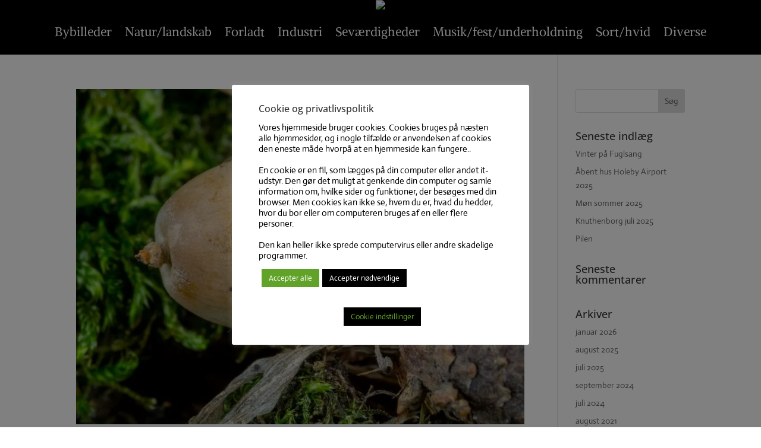

--- FILE ---
content_type: text/css
request_url: https://falsterfoto.dk/wp-content/et-cache/229629/et-core-unified-229629.min.css?ver=1769249381
body_size: 739
content:
.et-l--header .et_builder_inner_content{overflow-x:default}.et-l--header .et_builder_inner_content{overflow-y:default}.et-db #et-boc .et-l.et-l--header .et_builder_inner_content{z-index:auto}.preset--module--divi-gallery--9792w26mw1.et_pb_gallery .et_pb_gallery_image{border-top-left-radius:20px;border-top-right-radius:20px;border-bottom-left-radius:20px;border-bottom-right-radius:20px;overflow:hidden}.preset--module--divi-gallery--9792w26mw1 .et_pb_gallery_image{box-shadow:0px 2px 18px 0px rgba(0,0,0,0.3)}.et_pb_section_0_tb_header{width:100%;max-width:100%;z-index:998!important}.et_pb_fullwidth_menu_0_tb_header.et_pb_fullwidth_menu{background-color:#000000;margin-left:auto;margin-right:auto;z-index:999}.et_pb_fullwidth_menu_0_tb_header.et_pb_fullwidth_menu ul li a{font-family:'Alike Angular',Georgia,"Times New Roman",serif;color:#ffffff;font-size:21px}.et_pb_fullwidth_menu_0_tb_header .et_pb_menu__icon.et_pb_menu__cart-button,.et_pb_fullwidth_menu_0_tb_header .et_pb_menu__icon.et_pb_menu__search-button,.et_pb_fullwidth_menu_0_tb_header .et_pb_menu__icon.et_pb_menu__close-search-button{color:var(--gcid-primary-color);font-size:17px}.et_pb_fullwidth_menu_0_tb_header .mobile_nav .mobile_menu_bar:before{color:var(--gcid-primary-color);font-size:32px}.et_pb_fullwidth_menu_0_tb_header,.et_pb_text_0_tb_body,.et_pb_gallery_0_tb_body.et_pb_gallery .et_pb_gallery_title,.et_pb_gallery_0_tb_body.et_pb_gallery .mfp-title,.et_pb_gallery_0_tb_body.et_pb_gallery .et_pb_gallery_caption,.et_pb_gallery_0_tb_body.et_pb_gallery .et_pb_gallery_pagination a{text-align:start}.et_pb_fullwidth_menu_0_tb_header.et_pb_fullwidth_menu ul li.current-menu-item>a,.et_pb_fullwidth_menu_0_tb_header.et_pb_fullwidth_menu ul li.current-menu-ancestor>a,.et_pb_fullwidth_menu_0_tb_header.et_pb_fullwidth_menu ul:not(.sub-menu)>li.current-menu-ancestor>a{color:#7cda24!important}.et_pb_fullwidth_header_0_tb_body{background-repeat:no-repeat;background-image:url(https://falsterfoto.wpmudev.host/wp-content/uploads/2019/12/Efterår-ved-Krenkerup-4-of-34.jpg);padding-top:206px;padding-bottom:185px}.et_pb_fullwidth_header_0_tb_body.et_pb_fullwidth_header .header-content h1{font-family:'Cormorant Garamond',Georgia,"Times New Roman",serif;font-weight:600;color:#e09900!important;font-size:4vw;text-align:center;text-shadow:0em 0.1em 0.1em rgba(0,0,0,0.4)}.et_pb_gallery_0_tb_body .et_pb_gallery_image{box-shadow:none}.et_pb_gallery_0_tb_body .et_pb_gallery_items{--column-count:3;grid-template-columns:repeat(var(--column-count),1fr);grid-template-rows:none;grid-auto-rows:auto;grid-auto-flow:row}.et_pb_row_2_tb_body{flex-wrap:nowrap}@media only screen and (max-width:980px){.et_pb_fullwidth_menu_0_tb_header .et_pb_menu__wrap{justify-content:center!important}.et_pb_fullwidth_menu_0_tb_header{text-align:right}}@media only screen and (max-width:767px){.et_pb_fullwidth_menu_0_tb_header .et_pb_menu__wrap{justify-content:center!important}.et_pb_fullwidth_menu_0_tb_header{text-align:right}}@media only screen and (min-width:1440px){.et_pb_fullwidth_menu_0_tb_header.et_pb_fullwidth_menu{background-color:#000000}.et_pb_fullwidth_header_0_tb_body{background-image:url(https://falsterfoto.wpmudev.host/wp-content/uploads/2019/12/Efterår-ved-Krenkerup-4-of-34.jpg);background-color:initial}}

--- FILE ---
content_type: text/css
request_url: https://falsterfoto.dk/wp-content/et-cache/229629/et-core-unified-deferred-229629.min.css?ver=1769249381
body_size: 1575
content:
.preset--module--divi-gallery--55pgmwgnl4.et_pb_gallery .et_pb_gallery_image{border-top-left-radius:20px;border-top-right-radius:20px;border-bottom-left-radius:20px;border-bottom-right-radius:20px;overflow:hidden}.preset--module--divi-gallery--55pgmwgnl4 .et_pb_gallery_image{box-shadow:0px 2px 18px 0px rgba(0,0,0,0.3)}.et_pb_section_0_tb_footer{background-image:linear-gradient(90deg,#2B87DA 0%,#29C4A9 100% 100%)!important}.et_pb_section_0_tb_footer.et_pb_section{padding-top:12px;padding-bottom:0px}.et_pb_row_0_tb_body,.et_pb_pagebuilder_layout.single-post:not(.et-tb-has-body) #main-content .et_pb_row.et_pb_row_0_tb_body,.et_pb_row_10_tb_body,.et_pb_pagebuilder_layout.single-post:not(.et-tb-has-body) #main-content .et_pb_row.et_pb_row_10_tb_body,.et_pb_row_12_tb_body,.et_pb_pagebuilder_layout.single-post:not(.et-tb-has-body) #main-content .et_pb_row.et_pb_row_12_tb_body,.et_pb_row_14_tb_body,.et_pb_pagebuilder_layout.single-post:not(.et-tb-has-body) #main-content .et_pb_row.et_pb_row_14_tb_body,.et_pb_row_16_tb_body,.et_pb_pagebuilder_layout.single-post:not(.et-tb-has-body) #main-content .et_pb_row.et_pb_row_16_tb_body,.et_pb_row_18_tb_body,.et_pb_pagebuilder_layout.single-post:not(.et-tb-has-body) #main-content .et_pb_row.et_pb_row_18_tb_body,.et_pb_row_20_tb_body,.et_pb_pagebuilder_layout.single-post:not(.et-tb-has-body) #main-content .et_pb_row.et_pb_row_20_tb_body,.et_pb_row_22_tb_body,.et_pb_pagebuilder_layout.single-post:not(.et-tb-has-body) #main-content .et_pb_row.et_pb_row_22_tb_body,.et_pb_row_24_tb_body,.et_pb_pagebuilder_layout.single-post:not(.et-tb-has-body) #main-content .et_pb_row.et_pb_row_24_tb_body,.et_pb_row_26_tb_body,.et_pb_pagebuilder_layout.single-post:not(.et-tb-has-body) #main-content .et_pb_row.et_pb_row_26_tb_body,.et_pb_row_28_tb_body,.et_pb_pagebuilder_layout.single-post:not(.et-tb-has-body) #main-content .et_pb_row.et_pb_row_28_tb_body,.et_pb_row_30_tb_body,.et_pb_pagebuilder_layout.single-post:not(.et-tb-has-body) #main-content .et_pb_row.et_pb_row_30_tb_body,.et_pb_row_32_tb_body,.et_pb_pagebuilder_layout.single-post:not(.et-tb-has-body) #main-content .et_pb_row.et_pb_row_32_tb_body,.et_pb_row_34_tb_body,.et_pb_pagebuilder_layout.single-post:not(.et-tb-has-body) #main-content .et_pb_row.et_pb_row_34_tb_body,.et_pb_row_36_tb_body,.et_pb_pagebuilder_layout.single-post:not(.et-tb-has-body) #main-content .et_pb_row.et_pb_row_36_tb_body,.et_pb_row_38_tb_body,.et_pb_pagebuilder_layout.single-post:not(.et-tb-has-body) #main-content .et_pb_row.et_pb_row_38_tb_body,.et_pb_row_40_tb_body,.et_pb_pagebuilder_layout.single-post:not(.et-tb-has-body) #main-content .et_pb_row.et_pb_row_40_tb_body,.et_pb_row_50_tb_body,.et_pb_pagebuilder_layout.single-post:not(.et-tb-has-body) #main-content .et_pb_row.et_pb_row_50_tb_body,.et_pb_row_52_tb_body,.et_pb_pagebuilder_layout.single-post:not(.et-tb-has-body) #main-content .et_pb_row.et_pb_row_52_tb_body,.et_pb_row_54_tb_body,.et_pb_pagebuilder_layout.single-post:not(.et-tb-has-body) #main-content .et_pb_row.et_pb_row_54_tb_body,.et_pb_row_56_tb_body,.et_pb_pagebuilder_layout.single-post:not(.et-tb-has-body) #main-content .et_pb_row.et_pb_row_56_tb_body,.et_pb_row_58_tb_body,.et_pb_pagebuilder_layout.single-post:not(.et-tb-has-body) #main-content .et_pb_row.et_pb_row_58_tb_body,.et_pb_row_60_tb_body,.et_pb_pagebuilder_layout.single-post:not(.et-tb-has-body) #main-content .et_pb_row.et_pb_row_60_tb_body,.et_pb_row_62_tb_body,.et_pb_pagebuilder_layout.single-post:not(.et-tb-has-body) #main-content .et_pb_row.et_pb_row_62_tb_body,.et_pb_row_64_tb_body,.et_pb_pagebuilder_layout.single-post:not(.et-tb-has-body) #main-content .et_pb_row.et_pb_row_64_tb_body,.et_pb_row_66_tb_body,.et_pb_pagebuilder_layout.single-post:not(.et-tb-has-body) #main-content .et_pb_row.et_pb_row_66_tb_body,.et_pb_row_68_tb_body,.et_pb_pagebuilder_layout.single-post:not(.et-tb-has-body) #main-content .et_pb_row.et_pb_row_68_tb_body,.et_pb_row_70_tb_body,.et_pb_pagebuilder_layout.single-post:not(.et-tb-has-body) #main-content .et_pb_row.et_pb_row_70_tb_body,.et_pb_row_72_tb_body,.et_pb_pagebuilder_layout.single-post:not(.et-tb-has-body) #main-content .et_pb_row.et_pb_row_72_tb_body,.et_pb_row_74_tb_body,.et_pb_pagebuilder_layout.single-post:not(.et-tb-has-body) #main-content .et_pb_row.et_pb_row_74_tb_body,.et_pb_row_76_tb_body,.et_pb_pagebuilder_layout.single-post:not(.et-tb-has-body) #main-content .et_pb_row.et_pb_row_76_tb_body,.et_pb_row_78_tb_body,.et_pb_pagebuilder_layout.single-post:not(.et-tb-has-body) #main-content .et_pb_row.et_pb_row_78_tb_body,.et_pb_row_80_tb_body,.et_pb_pagebuilder_layout.single-post:not(.et-tb-has-body) #main-content .et_pb_row.et_pb_row_80_tb_body{width:95%!important}.et_pb_row_0_tb_body,.et_pb_row_10_tb_body,.et_pb_row_12_tb_body,.et_pb_row_14_tb_body,.et_pb_row_16_tb_body,.et_pb_row_18_tb_body,.et_pb_row_20_tb_body,.et_pb_row_22_tb_body,.et_pb_row_24_tb_body,.et_pb_row_26_tb_body,.et_pb_row_28_tb_body,.et_pb_row_30_tb_body,.et_pb_row_32_tb_body,.et_pb_row_34_tb_body,.et_pb_row_36_tb_body,.et_pb_row_38_tb_body,.et_pb_row_40_tb_body,.et_pb_row_50_tb_body,.et_pb_row_52_tb_body,.et_pb_row_54_tb_body,.et_pb_row_56_tb_body,.et_pb_row_58_tb_body,.et_pb_row_60_tb_body,.et_pb_row_62_tb_body,.et_pb_row_64_tb_body,.et_pb_row_66_tb_body,.et_pb_row_68_tb_body,.et_pb_row_70_tb_body,.et_pb_row_72_tb_body,.et_pb_row_74_tb_body,.et_pb_row_76_tb_body,.et_pb_row_78_tb_body,.et_pb_row_80_tb_body{max-width:1280px!important}.et_pb_row_0_tb_footer.et_pb_row{padding-top:4px!important;padding-bottom:6px!important}.et_pb_row_0_tb_footer{overflow-x:visible;overflow-y:visible}.et_pb_blog_0_tb_body,.et_pb_text_1_tb_body,.et_pb_gallery_1_tb_body.et_pb_gallery .et_pb_gallery_title,.et_pb_gallery_1_tb_body.et_pb_gallery .mfp-title,.et_pb_gallery_1_tb_body.et_pb_gallery .et_pb_gallery_caption,.et_pb_gallery_1_tb_body.et_pb_gallery .et_pb_gallery_pagination a,.et_pb_text_2_tb_body,.et_pb_gallery_2_tb_body.et_pb_gallery .et_pb_gallery_title,.et_pb_gallery_2_tb_body.et_pb_gallery .mfp-title,.et_pb_gallery_2_tb_body.et_pb_gallery .et_pb_gallery_caption,.et_pb_gallery_2_tb_body.et_pb_gallery .et_pb_gallery_pagination a,.et_pb_text_3_tb_body,.et_pb_gallery_3_tb_body.et_pb_gallery .et_pb_gallery_title,.et_pb_gallery_3_tb_body.et_pb_gallery .mfp-title,.et_pb_gallery_3_tb_body.et_pb_gallery .et_pb_gallery_caption,.et_pb_gallery_3_tb_body.et_pb_gallery .et_pb_gallery_pagination a,.et_pb_text_4_tb_body,.et_pb_gallery_4_tb_body.et_pb_gallery .et_pb_gallery_title,.et_pb_gallery_4_tb_body.et_pb_gallery .mfp-title,.et_pb_gallery_4_tb_body.et_pb_gallery .et_pb_gallery_caption,.et_pb_gallery_4_tb_body.et_pb_gallery .et_pb_gallery_pagination a,.et_pb_text_5_tb_body,.et_pb_gallery_5_tb_body.et_pb_gallery .et_pb_gallery_title,.et_pb_gallery_5_tb_body.et_pb_gallery .mfp-title,.et_pb_gallery_5_tb_body.et_pb_gallery .et_pb_gallery_caption,.et_pb_gallery_5_tb_body.et_pb_gallery .et_pb_gallery_pagination a,.et_pb_text_6_tb_body,.et_pb_gallery_6_tb_body.et_pb_gallery .et_pb_gallery_title,.et_pb_gallery_6_tb_body.et_pb_gallery .mfp-title,.et_pb_gallery_6_tb_body.et_pb_gallery .et_pb_gallery_caption,.et_pb_gallery_6_tb_body.et_pb_gallery .et_pb_gallery_pagination a,.et_pb_text_7_tb_body,.et_pb_gallery_7_tb_body.et_pb_gallery .et_pb_gallery_title,.et_pb_gallery_7_tb_body.et_pb_gallery .mfp-title,.et_pb_gallery_7_tb_body.et_pb_gallery .et_pb_gallery_caption,.et_pb_gallery_7_tb_body.et_pb_gallery .et_pb_gallery_pagination a,.et_pb_text_8_tb_body,.et_pb_text_9_tb_body,.et_pb_text_10_tb_body,.et_pb_text_11_tb_body,.et_pb_text_12_tb_body,.et_pb_text_13_tb_body,.et_pb_text_14_tb_body,.et_pb_text_15_tb_body,.et_pb_text_16_tb_body,.et_pb_text_17_tb_body,.et_pb_text_18_tb_body,.et_pb_text_19_tb_body,.et_pb_text_20_tb_body,.et_pb_text_21_tb_body,.et_pb_text_22_tb_body,.et_pb_text_23_tb_body,.et_pb_text_24_tb_body,.et_pb_text_25_tb_body,.et_pb_text_26_tb_body,.et_pb_text_27_tb_body,.et_pb_text_28_tb_body,.et_pb_text_29_tb_body,.et_pb_text_30_tb_body,.et_pb_text_31_tb_body,.et_pb_text_32_tb_body,.et_pb_text_33_tb_body,.et_pb_text_34_tb_body,.et_pb_text_35_tb_body,.et_pb_text_36_tb_body,.et_pb_text_37_tb_body,.et_pb_text_38_tb_body,.et_pb_text_39_tb_body,.et_pb_text_40_tb_body,.et_pb_text_41_tb_body,.et_pb_text_42_tb_body,.et_pb_text_43_tb_body,.et_pb_text_44_tb_body,.et_pb_text_45_tb_body,.et_pb_text_46_tb_body,.et_pb_text_47_tb_body,.et_pb_text_48_tb_body,.et_pb_text_49_tb_body,.et_pb_text_50_tb_body,.et_pb_text_51_tb_body,.et_pb_text_52_tb_body,.et_pb_text_53_tb_body,.et_pb_text_54_tb_body,.et_pb_text_55_tb_body,.et_pb_text_56_tb_body,.et_pb_text_57_tb_body,.et_pb_text_58_tb_body,.et_pb_text_59_tb_body,.et_pb_text_60_tb_body,.et_pb_text_61_tb_body,.et_pb_text_62_tb_body,.et_pb_text_63_tb_body,.et_pb_text_64_tb_body,.et_pb_text_65_tb_body,.et_pb_text_66_tb_body,.et_pb_text_67_tb_body,.et_pb_text_68_tb_body,.et_pb_text_69_tb_body,.et_pb_text_70_tb_body,.et_pb_text_71_tb_body{text-align:start}.et_pb_blog_0_tb_body .et_pb_posts{--column-count:4;grid-template-columns:repeat(var(--column-count),1fr);grid-template-rows:none;grid-auto-rows:auto;grid-auto-flow:row;align-items:stretch;justify-content:center}.et_pb_blog_0_tb_body .et_pb_post .post-meta,.et_pb_blog_0_tb_body .et_pb_post .post-meta a,#left-area .et_pb_blog_0_tb_body .et_pb_post .post-meta,#left-area .et_pb_blog_0_tb_body .et_pb_post .post-meta a{font-family:'Cormorant Garamond',Georgia,"Times New Roman",serif;font-size:16px}.et_pb_blog_0_tb_body .et_overlay::before{font-family:"ETmodules"!important;content:'\e050'!important;font-weight:400!important}.et_pb_blog_0_tb_body .wp-pagenavi a,.et_pb_blog_0_tb_body .wp-pagenavi span,.et_pb_blog_0_tb_body .pagination a{color:#0C71C3;font-size:17px}.et_pb_text_0_tb_footer{padding-bottom:13px!important;text-align:center}.et_pb_text_0_tb_footer .et_pb_text_inner{font-family:'Roboto',Helvetica,Arial,Lucida,sans-serif;color:#ffffff!important;font-size:21px}.et_pb_image_0_tb_footer{margin-top:-16px!important;margin-right:!important;margin-bottom:!important;margin-left:!important;padding-top:0px;padding-right:14px;padding-bottom:0px;padding-left:58px}.et_pb_image_0_tb_footer .et_pb_image_wrap img{max-height:64px;width:auto}.et_pb_row_1_tb_footer.et_pb_row{padding-top:0px!important;padding-bottom:0px!important}.et_pb_row_1_tb_footer,.et_pb_pagebuilder_layout.single-post:not(.et-tb-has-body) #main-content .et_pb_row.et_pb_row_1_tb_footer{width:100%!important}.et_pb_row_1_tb_footer{max-width:100%!important;box-shadow:30vw 0px 0px 0px #ffffff;z-index:10!important}.et_pb_column_1_tb_footer{background-size:contain;background-position:right bottom;background-repeat:no-repeat;background-image:url(https://falsterfoto.wpmudev.host/wp-content/uploads/2019/12/Artboard-2.png);padding-bottom:12px}.et_pb_gallery_1_tb_body .et_pb_gallery_image,.et_pb_gallery_2_tb_body .et_pb_gallery_image,.et_pb_gallery_3_tb_body .et_pb_gallery_image,.et_pb_gallery_4_tb_body .et_pb_gallery_image,.et_pb_gallery_5_tb_body .et_pb_gallery_image,.et_pb_gallery_6_tb_body .et_pb_gallery_image,.et_pb_gallery_7_tb_body .et_pb_gallery_image{box-shadow:none}.et_pb_gallery_1_tb_body .et_pb_gallery_items,.et_pb_gallery_2_tb_body .et_pb_gallery_items,.et_pb_gallery_3_tb_body .et_pb_gallery_items,.et_pb_gallery_4_tb_body .et_pb_gallery_items,.et_pb_gallery_5_tb_body .et_pb_gallery_items,.et_pb_gallery_6_tb_body .et_pb_gallery_items,.et_pb_gallery_7_tb_body .et_pb_gallery_items{--column-count:3;grid-template-columns:repeat(var(--column-count),1fr);grid-template-rows:none;grid-auto-rows:auto;grid-auto-flow:row}.et_pb_column_2_tb_footer{background-color:#ffffff;padding-top:16px;z-index:10!important}.et_pb_row_4_tb_body,.et_pb_row_42_tb_body,.et_pb_row_44_tb_body{flex-wrap:nowrap}.et_pb_row_6_tb_body,.et_pb_row_8_tb_body,.et_pb_row_46_tb_body,.et_pb_row_48_tb_body{max-width:1280px!important;flex-wrap:nowrap}.et_pb_section_7_tb_body.et_pb_section,.et_pb_section_8_tb_body.et_pb_section,.et_pb_section_9_tb_body.et_pb_section,.et_pb_section_10_tb_body.et_pb_section,.et_pb_section_11_tb_body.et_pb_section,.et_pb_section_12_tb_body.et_pb_section,.et_pb_section_13_tb_body.et_pb_section,.et_pb_section_14_tb_body.et_pb_section,.et_pb_section_15_tb_body.et_pb_section,.et_pb_section_16_tb_body.et_pb_section,.et_pb_section_17_tb_body.et_pb_section,.et_pb_section_18_tb_body.et_pb_section,.et_pb_section_19_tb_body.et_pb_section,.et_pb_section_20_tb_body.et_pb_section,.et_pb_section_21_tb_body.et_pb_section,.et_pb_section_22_tb_body.et_pb_section,.et_pb_section_27_tb_body.et_pb_section,.et_pb_section_28_tb_body.et_pb_section,.et_pb_section_29_tb_body.et_pb_section,.et_pb_section_30_tb_body.et_pb_section,.et_pb_section_31_tb_body.et_pb_section,.et_pb_section_32_tb_body.et_pb_section,.et_pb_section_33_tb_body.et_pb_section,.et_pb_section_34_tb_body.et_pb_section,.et_pb_section_35_tb_body.et_pb_section,.et_pb_section_36_tb_body.et_pb_section,.et_pb_section_37_tb_body.et_pb_section,.et_pb_section_38_tb_body.et_pb_section,.et_pb_section_39_tb_body.et_pb_section,.et_pb_section_40_tb_body.et_pb_section,.et_pb_section_41_tb_body.et_pb_section,.et_pb_section_42_tb_body.et_pb_section{padding-top:0px;padding-bottom:0px}@media only screen and (max-width:980px){.et_pb_row_0_tb_footer.et_pb_row{padding-left:0%!important}.et_pb_blog_0_tb_body .et_pb_posts{--column-count:2;grid-template-columns:repeat(var(--column-count),1fr);grid-template-rows:none;grid-auto-rows:auto;grid-auto-flow:row;align-items:stretch;justify-content:center}.et_pb_image_0_tb_footer{margin-top:0px!important;margin-right:!important;margin-bottom:!important;margin-left:!important;text-align:center}.et_pb_row_1_tb_footer,.et_pb_pagebuilder_layout.single-post:not(.et-tb-has-body) #main-content .et_pb_row.et_pb_row_1_tb_footer{width:100%!important}.et_pb_row_1_tb_footer{max-width:!important}.et_pb_column_1_tb_footer{background-image:initial;padding-right:10%;padding-left:10%}.et_pb_column_2_tb_footer{padding-right:10%;padding-left:10%}.et_pb_gallery_2_tb_body .et_pb_gallery_items,.et_pb_gallery_3_tb_body .et_pb_gallery_items,.et_pb_gallery_6_tb_body .et_pb_gallery_items,.et_pb_gallery_7_tb_body .et_pb_gallery_items{--column-count:2;grid-template-columns:repeat(var(--column-count),1fr);grid-template-rows:none;grid-auto-rows:auto;grid-auto-flow:row}}@media only screen and (max-width:767px){.et_pb_row_0_tb_footer{display:none!important}.et_pb_blog_0_tb_body .et_pb_posts{--column-count:1;grid-template-columns:repeat(var(--column-count),1fr);grid-template-rows:none;grid-auto-rows:auto;grid-auto-flow:row;align-items:stretch;justify-content:center}.et_pb_image_0_tb_footer{margin-top:!important;margin-right:!important;margin-bottom:!important;margin-left:!important;text-align:start;margin-inline-start:0}.et_pb_row_1_tb_footer,.et_pb_pagebuilder_layout.single-post:not(.et-tb-has-body) #main-content .et_pb_row.et_pb_row_1_tb_footer{width:!important}.et_pb_row_1_tb_footer{max-width:!important}.et_pb_column_1_tb_footer{padding-top:4px}.et_pb_gallery_2_tb_body .et_pb_gallery_items,.et_pb_gallery_3_tb_body .et_pb_gallery_items,.et_pb_gallery_6_tb_body .et_pb_gallery_items,.et_pb_gallery_7_tb_body .et_pb_gallery_items{--column-count:1;grid-template-columns:repeat(var(--column-count),1fr);grid-template-rows:none;grid-auto-rows:auto;grid-auto-flow:row}}@media only screen and (min-width:981px) and (max-width:1024px){.et_pb_blog_0_tb_body .et_pb_posts{--column-count:2;grid-template-columns:repeat(var(--column-count),1fr);grid-template-rows:none;grid-auto-rows:auto;grid-auto-flow:row;align-items:stretch;justify-content:center}}@media only screen and (min-width:1440px){.et-l--footer>.et_builder_inner_content>.et_pb_section.et_pb_section_0_tb_footer{background-color:initial!important}.et_pb_section_0_tb_footer{background-image:linear-gradient(90deg,#2B87DA 0%,#29C4A9 100% 100%)!important}.et_pb_blog_0_tb_body .et_overlay::before{font-family:"ETmodules"!important;content:'\e050'!important;font-weight:400!important}.et_pb_column_1_tb_footer{background-image:url(https://falsterfoto.wpmudev.host/wp-content/uploads/2019/12/Artboard-2.png)}.et_pb_column_2_tb_footer{background-color:#ffffff}}

--- FILE ---
content_type: text/css
request_url: https://falsterfoto.dk/wp-content/et-cache/229642/et-core-unified-deferred-229642.min.css?ver=1769249381
body_size: 84
content:
.et-l--footer .et_builder_inner_content{overflow-x:default}.et-l--footer .et_builder_inner_content{overflow-y:default}.et-db #et-boc .et-l.et-l--footer .et_builder_inner_content{z-index:auto}